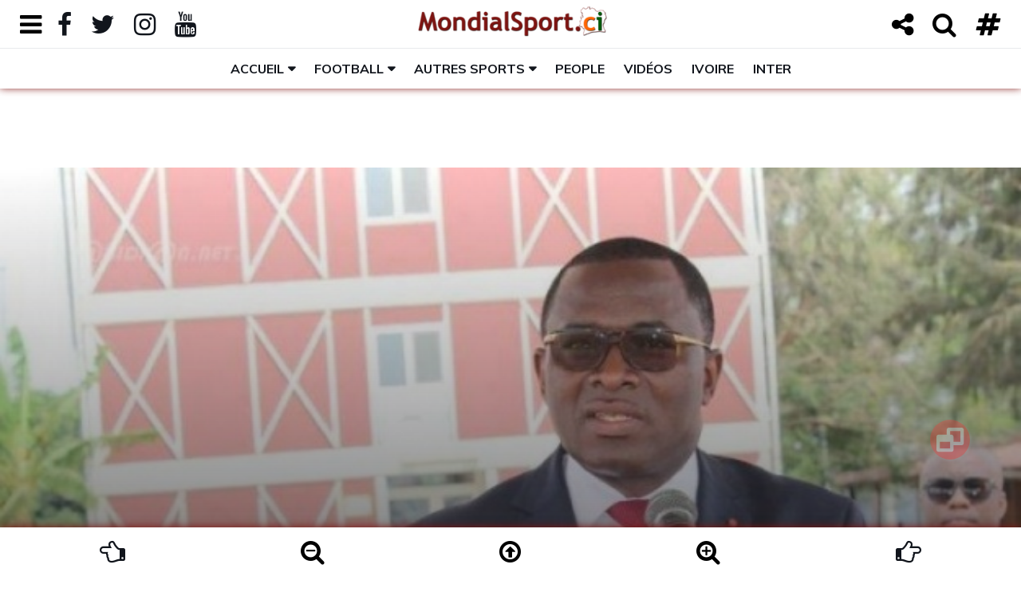

--- FILE ---
content_type: text/html; charset=UTF-8
request_url: https://mondialsport.ci/le-ministere-des-sports-autorise-la-reprise-des-activites-sportives-10979.sport
body_size: 23420
content:
<!doctype html>
<!doctype html>
<!-- Balisage des microdonnées ajouté par l'outil d'aide au balisage de données structurées de Google --><html lang="fr">
<head>
	<!-- Les balises meta -->
<meta http-equiv="Content-Type" content="text/html; charset=UTF-8" />
<meta charset="UTF-8">
<meta name="viewport" content="width=device-width, height=device-height, initial-scale=1.0, shrink-to-fit=no, user-scalable=yes, minimum-scale=0.5, maximum-scale=4.0">

<!-- favicon -->
<link rel="icon" type="image/png" href="https://mondialsport.ci/images_admin/logo/actif/logo-mondialsport-favicon.png" />

<title>Le Ministère des Sports autorise la reprise des activités sportives</title>

<meta name="description" content="Le sport va enfin reprendre de manière officielle. Après 4 mois d'attente, le Ministère des…" />
<meta name="keywords" content="actualite cotedivoire abidjan sport côte ivoire team225 civ225 article news handball maracana rugby athletisme basketball football coupenationale supercoupe coupeligue ligues inferieures ligue1 danho paulin communique presse ministere des sports autorise reprise activites sportives" />

<meta name="identifier-url" content="https://mondialsport.ci/" />
<meta name="title" content="Mondialsport.ci" />

<meta name="language" content="fr_FR" />
<meta name="abstract" content="Actualité sportive ivoirienne" />
<meta name="subject" content="Actualité sportive ivoirienne" />
<meta name="category" content="Actualité sportive ivoirienne" />
<meta name="robots" content="All" />
<meta name="reply-to" content="info@mondialsport.net" />
<meta name="author" content="NAS SARL"/>
<meta name="publisher" content="NAS SARL" />
<meta name="email" content="jm.alla@mondialsport.net">
<meta name="copyright" content="Copyright Mars 2020 MondialSport.ci" />
<meta name="rating" content="general" />
<meta name="distribution" content="global" />
<meta name="geography" content="Abidjan, Côte d'Ivoire, Afrique" />

<!-- Vérification Google Manager -->
<meta name="google-site-verification" content="9WAkI9Kwm6a7IyNpE0n3oBzxMaWVJ9ooK3l9bBeIRPM" />

<!-- https://developers.google.com/search/reference/robots_meta_tag -->
<meta name="robots" content="max-snippet:-1, max-image-preview:large, max-video-preview:10">

<!-- ID Facebook -->
<meta property="fb:admins" content="100026538560335" />

<!-- Open Graph data Facebook -->
<meta name="facebook-domain-verification" content="tdug7zmoj1lqdsdcc9d34jity2r363" />
<meta property="fb:app_id" content="318556522419452" />
<meta property="og:locale" content="fr_FR" />
<meta property="og:locale:alternate" content="fr_FR" />
<meta property="og:site_name" content="Mondialsport.ci" />
<meta property="og:type" content="article" />
<meta property="og:url" content="https://mondialsport.ci/le-ministere-des-sports-autorise-la-reprise-des-activites-sportives-10979.sport" />
<meta property="og:title" content="Le Ministère des Sports autorise la reprise des activités sportives" />
<meta property="og:description" content="Le sport va enfin reprendre de manière officielle. Après 4 mois d'attente, le Ministère des…" />
<meta property="article:author" content="https://www.facebook.com/jm.mondialsport.9" />
<meta property="article:section" content="News 🗞️" />
<meta property="article:tag" content="actualite cotedivoire abidjan sport côte ivoire team225 civ225 article news handball maracana rugby athletisme basketball football coupenationale supercoupe coupeligue ligues inferieures ligue1 danho paulin communique presse ministere des sports autorise reprise activites sportives" />
<meta property="article:published_time" content="2020-08-05 17:26:56" />
<meta property="article:modified_time" content="2020-08-05 17:26:56" />

<meta property="og:image:type" content="image/jpeg" />
<meta property="og:image:alt" content="Le Ministère des Sports autorise la reprise des activités sportives" />
<meta property="og:image" content="https://mondialsport.ci/images/le-ministere-des-sports-autorise-la-reprise-des-activites-sportives-10979-actu.jpg" />
<meta property="og:image:width" content="625">
<meta property="og:image:height" content="375">

<!-- Twitter Card data -->
<meta name="twitter:card" content="summary" />
<meta name="twitter:card" content="summary_large_image" />
<meta name="twitter:site" content="@MondialSportci" />
<meta name="twitter:creator" content="@MondialSportci" />
<meta name="twitter:title" content="Le Ministère des Sports autorise la reprise des activités sportives" />
<meta name="twitter:description" content="Le sport va enfin reprendre de manière officielle. Après 4 mois d'attente, le Ministère des…" />
<meta name="twitter:image" content="https://mondialsport.ci/images/le-ministere-des-sports-autorise-la-reprise-des-activites-sportives-10979-medium.jpg" />
<meta name="twitter:image" content="https://mondialsport.ci/images/le-ministere-des-sports-autorise-la-reprise-des-activites-sportives-10979-actu.jpg" />

<!-- Schema.org markup for Google+ -->
<meta itemprop="name" content="Le Ministère des Sports autorise la reprise des activités sportives" />
<meta itemprop="og:headline" content="Le Ministère des Sports autorise la reprise des activités sportives" />
<meta itemprop="description" content="Le sport va enfin reprendre de manière officielle. Après 4 mois d'attente, le Ministère des…">
<meta itemprop="image" content="https://mondialsport.ci/images/le-ministere-des-sports-autorise-la-reprise-des-activites-sportives-10979-actu.jpg" />


<!-- Bootstrap CSS -->
<link rel="stylesheet" href="https://mondialsport.ci/script/bootstrap-4.4.1-dist/css/bootstrap.min.css">
<!-- Bouton Toggle(https://gitbrent.github.io/bootstrap4-toggle/)-->
<link rel="stylesheet" href="https://mondialsport.ci/script/bootstrap4-toggle@3.6.1/bootstrap4-toggle.min.css">
<!-- Font Awesome Icon -->
<link rel="stylesheet" href="https://mondialsport.ci/script/css/font-awesome-4.7.0.min.css">
<!-- Font Ionicons (https://fontawesome.com/v4.7.0/icons/)-->
<link rel="stylesheet" href="https://mondialsport.ci/script/css/ionicons.2.0.0.css">

<!-- Google font -->
<link href="https://fonts.googleapis.com/css?family=Montserrat:400,700%7CMuli:400,700" rel="stylesheet">
<link href="https://fonts.googleapis.com/css?family=Encode+Sans+Expanded:400,600,700" rel="stylesheet">

<!-- Custom stlylesheet -->
<link type="text/css" rel="stylesheet" href="https://mondialsport.ci/css/style-body-1.css" />
<link type="text/css" rel="stylesheet" href="https://mondialsport.ci/css/style-header-1.css">
<link type="text/css" rel="stylesheet" href="https://mondialsport.ci/css/style-news-1.css">
<link type="text/css" rel="stylesheet" href="https://mondialsport.ci/css/style-black-1.css">

<!-- HTML5 shim and Respond.js for IE8 support of HTML5 elements and media queries -->
<!-- WARNING: Respond.js doesn't work if you view the page via file:// -->
<!--[if lt IE 9]>
  <script src="https://oss.maxcdn.com/html5shiv/3.7.3/html5shiv.min.js"></script>
  <script src="https://oss.maxcdn.com/respond/1.4.2/respond.min.js"></script>
<![endif]-->



<!-- Gramica CMP (accord pour la pub) -->
<script type="text/javascript" src="https://cache.consentframework.com/js/pa/23752/c/dTh88/stub" referrerpolicy="origin" charset="utf-8"></script>
<script>
window.Sddan = {
    "info": {
        "hd_m" : "",
        "hd_s256" : "",
        "uf_postal_code" : "",
        "uf_bday" : "",
        "uf_gender" : "",
    }
};
</script>
<script type="text/javascript" src="https://choices.consentframework.com/js/pa/23752/c/dTh88/cmp" referrerpolicy="origin" charset="utf-8" async></script>
<!-- FIN Gramica CMP (accord pour la pub) -->



<!-- Gramica - Liste des tags pour le site : Mondialsport_AF, Format "Asynchrone One Call (Ajax One Call)" -->
<!-- Page : rg -->
<!-- Script header -->
<script type="application/javascript" src="https://ced.sascdn.com/tag/2136/smart.js" async></script>
<script type="application/javascript">
    var sas = sas || {};
    sas.cmd = sas.cmd || [];
    sas.cmd.push(function() {
        sas.setup({ networkid: 2136, domain: "https://www3.smartadserver.com", async: true });
    });
    sas.cmd.push(function() {
        sas.call("onecall", {
            siteId: 274036,
            pageId: 1020809,
            formats: [
             { id: 45654 }
            ,{ id: 45655 }
            ,{ id: 45656 }
            ,{ id: 49046 }
            ,{ id: 49048 }
            ,{ id: 53614 }
            ,{ id: 92571 }
            ,{ id: 94320 }
			],
			target: ''
		});
	});
</script>



<!-- Google tag (gtag.js) -->
<script async src="https://www.googletagmanager.com/gtag/js?id=G-2QHQX5H2YJ"></script>
<script>
  window.dataLayer = window.dataLayer || [];
  function gtag(){dataLayer.push(arguments);}
  gtag('js', new Date());

  gtag('config', 'G-2QHQX5H2YJ');
</script></head>

<body class="no_copy">

	<!-- HEADER -->
	<header id="header">
  
		<!-- NAV -->
		<div id="nav">
      
      <!-- Top Nav -->
<div id="nav-top">

  <div class="container-fluid">  
  
    <!-- search & aside toggle -->
    <div class="nav-btns float-left">
      <button class="aside-btn" id="aside-btn-left" title="Menu gauche"><i class="fa fa-bars fa-lg"></i> <i class="fa fa-bars fa-2x"></i></button>
      
      <button class="aside-btn share-btn" id="share-btn-left" title="Partage"><i class="fa fa-share-alt fa-lg"></i> <i class="fa fa-share-alt fa-2x"></i></button>
      <div class="popup-box" id="nav-share">
        <ul class="nav-share">
          <li><a title="Partager sur Facebook" aria-label="Partager sur Facebook" target="_blank" href="https://www.facebook.com/sharer/sharer.php?u=https://mondialsport.ci/le-ministere-des-sports-autorise-la-reprise-des-activites-sportives-10979.sport?source=facebook-msci&display=popup&ref=plugin&src=like&kid_directed_site=0&app_id=318556522419452"><i class="fa fa-facebook-official fa-3x"></i></a></li>
          
          <li><a title="Partager sur Messenger" aria-label="Partager sur Messenger" target="_blank" href="https://www.facebook.com/dialog/send?app_id=318556522419452&amp;redirect_uri=https://mondialsport.ci/le-ministere-des-sports-autorise-la-reprise-des-activites-sportives-10979.sport?source=facebook-messenger-msci&amp;link=https://mondialsport.ci/le-ministere-des-sports-autorise-la-reprise-des-activites-sportives-10979.sport?source=facebook-messenger-msci%3FSThisFB&amp;display=popup"><i class="fa fa-paper-plane fa-3x"></i></a></li>
          
          
          <li><a title="Partager sur Twitter" aria-label="Partager sur Twitter" target="_blank" href="https://twitter.com/intent/tweet?original_referer=https://mondialsport.ci/le-ministere-des-sports-autorise-la-reprise-des-activites-sportives-10979.sport?twitter-msci&ref_src=twsrc%5Etfw&text=Le Ministère des Sports autorise la reprise des activités sportives&tw_p=tweetbutton&url=https://mondialsport.ci/le-ministere-des-sports-autorise-la-reprise-des-activites-sportives-10979.sport?source=twitter-msci"><i class="fa fa-retweet fa-3x"></i></a></li>
          
          <li><a title="Partager sur WhatsApp" aria-label="Partager sur WhatsApp" target="_blank" href="https://api.whatsapp.com/send?phone&text=Le Ministère des Sports autorise la reprise des activités sportives%0D%0A%0D%0ALe sport va enfin reprendre de manière officielle. Après 4 mois d'attente, le Ministère des…%0D%0Ahttps://mondialsport.ci/le-ministere-des-sports-autorise-la-reprise-des-activites-sportives-10979.sport?source=whatsapp-msci"><i class="fa fa-whatsapp fa-3x"></i></a></li>
          
          <li><a title="Partager sur LinkedIn" aria-label="Partager sur LinkedIn" target="_blank" href="https://www.linkedin.com/shareArticle?mini=true&amp;url=https://mondialsport.ci/le-ministere-des-sports-autorise-la-reprise-des-activites-sportives-10979.sport?source=linkedin-msci&amp;title=Le Ministère des Sports autorise la reprise des activités sportives&amp;source=MondialSport.ci"><i class="fa fa-linkedin-square fa-3x"></i></a></li>
          
          <li><a title="Envoyer par mail" aria-label="Envoyer par mail" href="mailto:?subject=Article%20de%20Mondialsport.ci&amp;body=Le Ministère des Sports autorise la reprise des activités sportives%0D%0A%0D%0ALe sport va enfin reprendre de manière officielle. Après 4 mois d'attente, le Ministère des…%0D%0Ahttps://mondialsport.ci/le-ministere-des-sports-autorise-la-reprise-des-activites-sportives-10979.sport?source%3Dmail-msci"><i class="fa fa-envelope-o fa-3x"></i></a></li>
          
          <li><a title="Copier dans le presse papier" aria-label="Copier dans le presse papier" href="#" class="copy-system" data-url="https://mondialsport.ci/le-ministere-des-sports-autorise-la-reprise-des-activites-sportives-10979.sport?source=copy-msci" data-title="Le Ministère des Sports autorise la reprise des activités sportives"><i class="fa fa-files-o fa-3x"></i></a></li>
        </ul>
        
        <button class="nav-close popup-close" title="Fermer"><span></span></button>
      </div>
    </div>
    
  
    <!-- social -->
    <ul class="nav-social float-left">
    	<li id="nav-menu-open"><a href="#" onClick="return false"><i id="nav-menu-open-folder" class="fa fa-folder"></i><i id="nav-menu-open-folder-open" class="fa fa-folder-open"></i></a></li>
      <li><a href="https://www.facebook.com/mondialsport" target="_blank"><i class="fa fa-facebook fa-lg"></i> <i class="fa fa-facebook fa-2x"></i></a></li>
      <li><a href="https://twitter.com/MondialSportci" target="_blank"><i class="fa fa-twitter fa-lg"></i> <i class="fa fa-twitter fa-2x"></i></a></li>
      <li><a href="https://www.instagram.com/mondialsport.ci/" target="_blank"><i class="fa fa-instagram fa-lg"></i> <i class="fa fa-instagram fa-2x"></i></a></li>
      <li><a href="https://www.youtube.com/@mondialsport" target="_blank"><i class="fa fa-youtube fa-lg"></i> <i class="fa fa-youtube fa-2x"></i></a></li>
      
      <li class="hide display-xs-inblock"><input id="toggle-theme" type="checkbox" data-toggle="toggle" data-onstyle="light" data-offstyle="dark" data-on="Normal" data-off="Sombre" data-width="75" data-size="xs"></li>
    </ul>
    <!-- /social -->
              


    <!-- logo -->
    <div class="nav-logo">
      <a href="https://mondialsport.ci/" class="logo logo_letter ml-md-60 ml-sm-70 m-xs-0"><img src="https://mondialsport.ci/images_admin/logo/actif/logo-mondialsport-top-min.png" alt="logo"></a>
      <a href="https://mondialsport.ci/" class="logo logo_globe"><img src="https://mondialsport.ci/images_admin/logo/actif/logo-mondialsport-mob.png" alt="logo"></a>
    </div>
    <!-- /logo -->
    
    

    <!-- search & aside toggle -->
    <div class="nav-btns float-right">
    	<button class="aside-btn share-btn" id="share-btn-right" title="Partager"><i class="fa fa-share-alt fa-lg"></i> <i class="fa fa-share-alt fa-2x"></i></button>  
      <button class="search-btn" title="Recherche"><i class="fa fa-search fa-lg"></i> <i class="fa fa-search fa-2x"></i></button>
      <button class="aside-btn" id="aside-btn-right" title="Menu droit"><i class="fa fa-hashtag fa-lg" ></i> <i class="fa fa-hashtag fa-2x" ></i></button>
    </div>
    <div class="popup-box" id="nav-search">
      <input class="input" data-url="https://mondialsport.ci/" name="search" placeholder="Entrez votre terme de recherche !">
      <button class="nav-close popup-close" title="Fermer"><span></span></button>
    </div>
    <!-- /search & aside toggle -->
    
    
    
    <!---------------- Affichage Message utilisation des cookies ------------------->
    <div class="popup-box" id="nav-cookie" style="font-size:80%;">
      <div>
      	<p><strong>Le respect de votre  vie privée nous tient à cœur</strong></p>
<p>En poursuivant votre navigation sur MondialSport.ci, vous  acceptez l'utilisation des cookies ou technologies similaires afin d'améliorer votre expérience, vous proposer du contenu et de la publicité en fonction de vos centres d'intérêts&nbsp;; pour réaliser des statistiques de navigation et de vous permettre de commenter et/ou partager notre contenu sur vos réseaux sociaux.<br><a target="_blank" href="https://mondialsport.ci/cookie-getstatic/">En savoir plus ici <i class="fa fa-hand-pointer-o" aria-hidden="true"></i></a></p>
      </div>
      <button id="cookie_close" class="nav-close popup-close" title="Fermer"><span></span></button>
    </div>
    
    
  </div>
  
</div>
<!-- /Top Nav -->


<!----------------------------------------------------------------------------------------->



<!-- Aside Nav -->
<div class="nav-aside" id="nav-aside-left">

  <ul class="nav-aside-menu">
  	<li><a href="https://mondialsport.ci/">Accueil</a></li>
    
        <li><a href="https://mondialsport.ci/histoire-getstatic/">Qui sommes nous ?</a></li>
        <li><a href="https://mondialsport.ci/contact-getstatic/">Contactez-nous !</a></li>
        <li><a href="https://mondialsport.ci/football-mondial2026-usa-canada-mexique/">Mondial 2026 🏆⚽️</a></li>
        <li><a href="https://mondialsport.ci/football-afrique-can2025-maroc/">CAN Maroc 2025 🇲🇦🏆⚽️</a></li>
        <li><a href="https://mondialsport.ci/mercato-transfert/">Info Mercato 🔁</a></li>
        <li><a href="https://mondialsport.ci/video/">L'info en Vidéo 📺</a></li>
        <li><a href="https://mondialsport.ci/cotedivoire/">100% Ivoire 🇨🇮</a></li>
        <li><a href="https://mondialsport.ci/cotedivoire-football-ligue1/">LONACI Ligue 1 🇨🇮⚽️</a></li>
        <li><a href="https://mondialsport.ci/cotedivoire-football-selection-nationale/">Les Eléphants de Côte d'Ivoire</a></li>
        <li><a href="https://mondialsport.ci/cotedivoire-football-mercato-transfert/">Le Mercato des Eléphants</a></li>
        <li><a href="https://mondialsport.ci/football-selection-nationale-match-amical/">Matchs amicaux Internationaux</a></li>
        <li><a href="https://mondialsport.ci/notlike-cotedivoire/">À l’International</a></li>
        
    <li class="has-dropdown">
      <a>Rubriques</a>
      <ul class="dropdown">
				        <li><a href="https://mondialsport.ci/news/">News 🗞️</a></li>
                <li><a href="https://mondialsport.ci/people/">Potins People 🌟</a></li>
                <li><a href="https://mondialsport.ci/interview/">Interview 🎙️</a></li>
                <li><a href="https://mondialsport.ci/souvenir/">Souvenir 📻</a></li>
                <li><a href="https://mondialsport.ci/projecteur/">Projecteur 📽️</a></li>
                <li><a href="https://mondialsport.ci/bonasavoir/">Bon à Savoir 💡</a></li>
                <li><a href="https://mondialsport.ci/leregional/">Le Régional 🛖</a></li>
              </ul>
    </li>
    
    <li class="has-dropdown">
      <a>Disciplines sportives</a>
      <ul class="dropdown">
				        <li><a href="https://mondialsport.ci/football/">Football ⚽️</a></li>
                <li><a href="https://mondialsport.ci/basketball/">Basketball 🏀</a></li>
                <li><a href="https://mondialsport.ci/athletisme/">Athlétisme 🏃</a></li>
                <li><a href="https://mondialsport.ci/artsmartiaux/">Arts Matiaux 🥋</a></li>
                <li><a href="https://mondialsport.ci/rugby/">Rugby 🏉</a></li>
                <li><a href="https://mondialsport.ci/boxe/">Boxe 🥊</a></li>
                <li><a href="https://mondialsport.ci/lutte/">Lutte 🤼‍♂️</a></li>
                <li><a href="https://mondialsport.ci/maracana/">Maracana 🥅</a></li>
                <li><a href="https://mondialsport.ci/football-freestyle/">Freestyle ⚽️</a></li>
                <li><a href="https://mondialsport.ci/futsal/">Futsal ⚽️</a></li>
                <li><a href="https://mondialsport.ci/beachsoccer/">Beach-Soccer 🤽</a></li>
                <li><a href="https://mondialsport.ci/volleyball/">Volleyball 🏐</a></li>
                <li><a href="https://mondialsport.ci/handball/">Handball 🤾</a></li>
                <li><a href="https://mondialsport.ci/golf/">Golf ⛳️</a></li>
                <li><a href="https://mondialsport.ci/tennis/">Tennis 🎾</a></li>
                <li><a href="https://mondialsport.ci/natation/">Natation 🏊️</a></li>
                <li><a href="https://mondialsport.ci/auto-moto/">Auto-Moto 🏎️</a></li>
                <li><a href="https://mondialsport.ci/cyclisme/">Cyclisme 🚴</a></li>
                <li><a href="https://mondialsport.ci/boules/">Sports de boules 🎳</a></li>
                <li><a href="https://mondialsport.ci/omnisports/">Omnisports 🏅</a></li>
                <li><a href="https://mondialsport.ci/autres/">Autres 🎽</a></li>
              </ul>
    </li>
  </ul>
  
  <button class="nav-close nav-aside-close" title="Fermer"><span></span></button>
  
</div>
<!-- /Aside Nav -->



<!-- Aside Nav -->
<div class="nav-aside" id="nav-aside-right">

	<button class="btn btn-dark toggle-theme" data-theme="black" title="Mode nuit">Découvrez le Mode Sombre</button>
  <button class="btn btn-light toggle-theme hide" data-theme="white" title="Mode normal">Revenir au Mode Normal</button>
  
  <ul class="nav-aside-menu">
  	<li class="has-dropdown">
      <a>Classement des championnats</a>
      <ul class="dropdown">
				        <li><a href="https://mondialsport.ci/cotedivoire-football-ligue1-classement-getstatic/">LONACI Ligue 1 🇨🇮</a></li>
                <li><a href="https://mondialsport.ci/football-ligue-coupe-france-classement-getstatic/">Ligue 1 McDonald's 🇫🇷</a></li>
                <li><a href="https://mondialsport.ci/football-ligue-coupe-espagne-classement-getstatic/">Liga EA Sports 🇪🇸</a></li>
                <li><a href="https://mondialsport.ci/football-ligue-coupe-angleterre-classement-getstatic/">Premier League  &#x1F3F4;&#xE0067;&#xE0062;&#xE0065;&#xE006E;&#xE0067;&#xE007F;</a></li>
                <li><a href="https://mondialsport.ci/football-ligue-coupe-allemagne-classement-getstatic/">Bundesliga 🇩🇪</a></li>
                <li><a href="https://mondialsport.ci/football-ligue-coupe-italie-classement-getstatic/">Serie A 🇮🇹</a></li>
              </ul>
    </li>
    
    <li class="has-dropdown">
      <a>Résultats des matchs</a>
      <ul class="dropdown">
				        <li><a href="https://mondialsport.ci/cotedivoire-football-ligue1-resultat-getstatic/">LONACI Ligue 1 🇨🇮</a></li>
                <li><a href="https://mondialsport.ci/football-ligue-coupe-france-resultat-getstatic/">Ligue 1 McDonald's 🇫🇷</a></li>
                <li><a href="https://mondialsport.ci/football-ligue-coupe-espagne-resultat-getstatic/">Liga EA Sports 🇪🇸</a></li>
                <li><a href="https://mondialsport.ci/football-ligue-coupe-angleterre-resultat-getstatic/">Premier League  &#x1F3F4;&#xE0067;&#xE0062;&#xE0065;&#xE006E;&#xE0067;&#xE007F;</a></li>
                <li><a href="https://mondialsport.ci/football-ligue-coupe-allemagne-resultat-getstatic/">Bundesliga 🇩🇪</a></li>
                <li><a href="https://mondialsport.ci/football-ligue-coupe-italie-resultat-getstatic/">Serie A 🇮🇹</a></li>
              </ul>
    </li>
    
    <li class="has-dropdown">
      <a>Classement des buteurs</a>
      <ul class="dropdown">
				        <li><a href="https://mondialsport.ci/cotedivoire-football-ligue1-buteur-getstatic/">LONACI Ligue 1 🇨🇮</a></li>
                <li><a href="https://mondialsport.ci/football-ligue-coupe-france-buteur-getstatic/">Ligue 1 McDonald's 🇫🇷</a></li>
                <li><a href="https://mondialsport.ci/football-ligue-coupe-espagne-buteur-getstatic/">Liga EA Sports 🇪🇸</a></li>
                <li><a href="https://mondialsport.ci/football-ligue-coupe-angleterre-buteur-getstatic/">Premier League  &#x1F3F4;&#xE0067;&#xE0062;&#xE0065;&#xE006E;&#xE0067;&#xE007F;</a></li>
                <li><a href="https://mondialsport.ci/football-ligue-coupe-allemagne-buteur-getstatic/">Bundesliga 🇩🇪</a></li>
                <li><a href="https://mondialsport.ci/football-ligue-coupe-italie-buteur-getstatic/">Serie A 🇮🇹</a></li>
              </ul>
    </li>
    
    <li class="has-dropdown">
      <a>Toutes les compétitions</a>
      <ul class="dropdown">
				        <li><a href="https://mondialsport.ci/cotedivoire-football-ligue1/">🇨🇮 Ligue 1 de Foot</a></li>
                <li><a href="https://mondialsport.ci/cotedivoire-football-ligues-inferieures/">🇨🇮 Ligue 2, D3 & Réserves</a></li>
                <li><a href="https://mondialsport.ci/cotedivoire-football-ligues-feminines/">🇨🇮 Championnat Féminin</a></li>
                <li><a href="https://mondialsport.ci/cotedivoire-football-coupeligue/">🇨🇮 Coupe de la ligue de Foot</a></li>
                <li><a href="https://mondialsport.ci/cotedivoire-football-coupenationale/">🇨🇮 Coupe Nationale de Foot</a></li>
                <li><a href="https://mondialsport.ci/cotedivoire-football-supercoupe/">🇨🇮 Super coupe de Foot</a></li>
                <li><a href="https://mondialsport.ci/football-ligue-coupe-france/">Ligue 1 & plus 🇫🇷</a></li>
                <li><a href="https://mondialsport.ci/football-ligue-coupe-angleterre/">Premier League & plus &#x1F3F4;&#xE0067;&#xE0062;&#xE0065;&#xE006E;&#xE0067;&#xE007F;</a></li>
                <li><a href="https://mondialsport.ci/football-ligue-coupe-espagne/">LaLiga & plus 🇪🇸</a></li>
                <li><a href="https://mondialsport.ci/football-ligue-coupe-italie/">Serie A & plus 🇮🇹</a></li>
                <li><a href="https://mondialsport.ci/football-ligue-coupe-allemagne/">Bundesliga & plus 🇩🇪</a></li>
                <li><a href="https://mondialsport.ci/football-ligue-coupe-suisse/">Super League & plus 🇨🇭</a></li>
                <li><a href="https://mondialsport.ci/football-ligue-coupe-turquie/">Süper Lig & plus 🇹🇷</a></li>
                <li><a href="https://mondialsport.ci/football-ligue-coupe-belgique/">Jupiler Pro League et plus 🇧🇪</a></li>
                <li><a href="https://mondialsport.ci/football-ligue-coupe-portugal/">Primeira Liga & plus 🇵🇹</a></li>
                <li><a href="https://mondialsport.ci/football-ligue-coupe-ecosse/">Scottish Premiership & plus &#x1F3F4;&#xE0067;&#xE0062;&#xE0073;&#xE0063;&#xE0074;&#xE007F;</a></li>
                <li><a href="https://mondialsport.ci/football-ligue-coupe-chine/">Chinese Super League & plus 🇨🇳</a></li>
                <li><a href="https://mondialsport.ci/football-ligue-coupe-qatar/">Qatar Stars League & plus 🇶🇦</a></li>
                <li><a href="https://mondialsport.ci/football-ligue-coupe-arabiesaoudite/">Championnat Saoudien 🇸🇦</a></li>
                <li><a href="https://mondialsport.ci/football-caf-afrique-ligue/">Ligue des champions de la CAF 🏆⚽️</a></li>
                <li><a href="https://mondialsport.ci/football-caf-afrique-coupe-confederation/">Coupe de la Confédération de la CAF 🏆⚽️</a></li>
                <li><a href="https://mondialsport.ci/football-uefa-europe-championsleague/">Champions League 🏅</a></li>
                <li><a href="https://mondialsport.ci/football-uefa-europe-europaleague/">Europa League 🥈</a></li>
                <li><a href="https://mondialsport.ci/football-uefa-europe-conferenceleague/">Ligue Conférence de l'UEFA 🥉</a></li>
                <li><a href="https://mondialsport.ci/football-afrique-can2023-cotedivoire/">CAN Côte d'Ivoire 2023 🇨🇮🏆⚽️</a></li>
                <li><a href="https://mondialsport.ci/football-afrique-can2025-maroc/">CAN Maroc 2025 🇲🇦🏆⚽️</a></li>
                <li><a href="https://mondialsport.ci/football-afrique-can2027-kenya-ouganda-tanzanie/">CAN 2027 🇰🇪🇺🇬🇹🇿🏆⚽️</a></li>
                <li><a href="https://mondialsport.ci/football-mondial2022-qatar/">Mondial Qatar 2022 🇶🇦🏆⚽️</a></li>
                <li><a href="https://mondialsport.ci/football-mondial2025-clubs-usa/">Mondial des clubs 2025 🇺🇸🏆⚽️</a></li>
                <li><a href="https://mondialsport.ci/football-mondial2026-usa-canada-mexique/">Mondial 2026 🇺🇸🇨🇦🇲🇽🏆⚽️</a></li>
                <li><a href="https://mondialsport.ci/football-mondial2030-espagne-maroc-portugal/">Mondial 2030 🇪🇸🇲🇦🇵🇹🏆⚽️</a></li>
                <li><a href="https://mondialsport.ci/football-mondial2034-arabie-saoudite/">Mondial Arabie Saoudite 2034 🇸🇦🏆⚽️</a></li>
                <li><a href="https://mondialsport.ci/basketball-usaamerique-nba/">NBA 🏀</a></li>
                <li><a href="https://mondialsport.ci/basketball-afrique-fiba-afrobasket/">FIBA Afrobasket 🏆🏀</a></li>
                <li><a href="https://mondialsport.ci/basketball-mondial2027-qatar/">Coupe du Monde de Basket Qatar 2027 🇶🇦🏆🏀</a></li>
                <li><a href="https://mondialsport.ci/basketball-mondial2023-indonesie-japon-philippines/">Mondial de Basket 2023 🏆🏀</a></li>
                <li><a href="https://mondialsport.ci/basketball-mondial2019-chine/">Mondial de Basket 2019 🏆🏀</a></li>
                <li><a href="https://mondialsport.ci/jeux-olympiques-losangeles-2028/">JO Los Angeles 2028 🇺🇸🏅</a></li>
                <li><a href="https://mondialsport.ci/jeux-olympiques-paris-2024/">JO Paris 2024 🇫🇷</a></li>
                <li><a href="https://mondialsport.ci/jeux-olympiques-tokyo-2020/">JO Tokyo 2020 🇯🇵</a></li>
                <li><a href="https://mondialsport.ci/athletisme-diamondleague/">Athlétisme Diamond League 🏃</a></li>
                <li><a href="https://mondialsport.ci/championnats-afrique-athletisme/">Championnats d'Afrique d'Athlétisme 🏋️</a></li>
                <li><a href="https://mondialsport.ci/jeux-francophonie/">Jeux de la Francophonie 🤼</a></li>
                <li><a href="https://mondialsport.ci/jeux-francophonie-2017-cotedivoire-abidjan/">Jeux de la Francophonie Abidjan 2017</a></li>
                <li><a href="https://mondialsport.ci/handball-mondial/">Mondial de Handball</a></li>
                <li><a href="https://mondialsport.ci/handball-afrique-can/">CAN de Handball</a></li>
                <li><a href="https://mondialsport.ci/beachsoccer-afrique-can/">CAN de Beach Soccer</a></li>
              </ul>
    </li>
    
    <li class="has-dropdown">
      <a>Les Tags les plus consultés</a>
      <ul class="dropdown">
				        <li><a href="https://mondialsport.ci/match-amical/">Match Amical</a></li>
                <li><a href="https://mondialsport.ci/selection-nationale/">Sélection Nationale</a></li>
                <li><a href="https://mondialsport.ci/nationalite-sportive/">Nationalité Sportive</a></li>
                <li><a href="https://mondialsport.ci/mercato-transfert/">Mercato & Transfert</a></li>
                <li><a href="https://mondialsport.ci/election-nomination/">Election & Nomination</a></li>
                <li><a href="https://mondialsport.ci/licenciement-renvoi/">Licenciement & Renvoi</a></li>
                <li><a href="https://mondialsport.ci/entraineur-selectionneur/">Entraîneur & Sélectionneur</a></li>
                <li><a href="https://mondialsport.ci/record-performance/">Record & Performance</a></li>
                <li><a href="https://mondialsport.ci/prix-distinction/">Prix & Distinction</a></li>
                <li><a href="https://mondialsport.ci/hommage-reconnaissance/">Hommage & Reconnaissance</a></li>
                <li><a href="https://mondialsport.ci/declaration-confidence/">Déclaration & Confidence</a></li>
                <li><a href="https://mondialsport.ci/echec-fiasco/">Echec & Fiasco</a></li>
                <li><a href="https://mondialsport.ci/corruption-fraude/">Corruption & Fraude</a></li>
                <li><a href="https://mondialsport.ci/drame-tragedie/">Drame & Tragédie</a></li>
                <li><a href="https://mondialsport.ci/litige-mesentente/">Litige & Mésentente</a></li>
                <li><a href="https://mondialsport.ci/drogue-stupefiant/">Drogue & Stupéfiant</a></li>
                <li><a href="https://mondialsport.ci/politique-societe/">Politique & Société</a></li>
                <li><a href="https://mondialsport.ci/economie-business/">Economie & Business</a></li>
                <li><a href="https://mondialsport.ci/formation-emploi/">Formation & Emploi</a></li>
                <li><a href="https://mondialsport.ci/strategie-developpement/">Stratégie & Développement</a></li>
                <li><a href="https://mondialsport.ci/infrastructure-urbanisme/">Infrastructure & Urbanisme</a></li>
                <li><a href="https://mondialsport.ci/securite-prevention/">Sécurité & Prévention</a></li>
                <li><a href="https://mondialsport.ci/justice-droit/">Justice & Droit</a></li>
                <li><a href="https://mondialsport.ci/sanction-suspension/">Sanction & Suspension</a></li>
                <li><a href="https://mondialsport.ci/sciences-technologie/">Sciences & Technologie</a></li>
                <li><a href="https://mondialsport.ci/sante-soins/">Santé & Soins</a></li>
                <li><a href="https://mondialsport.ci/aide-humanite/">Aide & Humanité</a></li>
                <li><a href="https://mondialsport.ci/mode-beaute/">Mode & Beauté</a></li>
                <li><a href="https://mondialsport.ci/couple-sexe/">Couple & Sexe</a></li>
                <li><a href="https://mondialsport.ci/infidelite-concubinage/">Infidélité & Concubinage</a></li>
                <li><a href="https://mondialsport.ci/planning-programme/">Planning & Programme</a></li>
                <li><a href="https://mondialsport.ci/conference-de-presse/">Conférence de presse</a></li>
                <li><a href="https://mondialsport.ci/communique-de-presse/">Communiqué de presse</a></li>
                <li><a href="https://mondialsport.ci/tribunelibre/">Tribune Libre</a></li>
                <li><a href="https://mondialsport.ci/analyse-critique/">Analyses & Critiques</a></li>
                <li><a href="https://mondialsport.ci/statistique-classement/">Stats & Classement</a></li>
                <li><a href="https://mondialsport.ci/rumeur-suspicion/">Rumeurs & Suspicions</a></li>
                <li><a href="https://mondialsport.ci/football-classement-fifa/">Classsement FIFA</a></li>
                <li><a href="https://mondialsport.ci/insolite-divers/">Insolite & Divers</a></li>
                <li><a href="https://mondialsport.ci/cotedivoire-football-fif/">FIF</a></li>
                <li><a href="https://mondialsport.ci/football-caf-afrique/">CAF</a></li>
                <li><a href="https://mondialsport.ci/football-fifa/">FIFA</a></li>
                <li><a href="https://mondialsport.ci/basketball-afrique-fiba/">FIBA</a></li>
                <li><a href="https://mondialsport.ci/drogba/">Didier Drogba</a></li>
                <li><a href="https://mondialsport.ci/samuel-eto/">Samuel Eto'o</a></li>
                <li><a href="https://mondialsport.ci/yaya-toure/">Yaya Touré</a></li>
                <li><a href="https://mondialsport.ci/idriss-diallo/">Yacine Idriss Diallo</a></li>
                <li><a href="https://mondialsport.ci/asec-mimosas/">ASEC Mimosas</a></li>
              </ul>
    </li>  
  </ul>
  
  <button class="nav-close nav-aside-close" title="Fermer"><span></span></button>
  
</div>
<!-- /Aside Nav -->      
      <!------------------------------------------------------------------------------>
      
      <div id="menu-toggle">

  <a href="#" onClick="return false" class="float-button opacity-3" id="button-menu-toggle">
    <i id="button-menu-toggle-open" class="fa fa-window-restore my-float"></i>
    <i id="button-menu-toggle-close" class="fa fa-window-close-o my-float"></i>
  </a>
  
  
  <ul id="button-menu-toggle-container">
  
    <li title="Allez à la page d'accueil !">
      <a class="float-button" href="https://mondialsport.ci/">
      	<i class="fa fa-home my-float"></i>
      </a>
    </li>
    
    <!------------------------------------------>
    
    <li class="scrollup" title="Remontez">
      <a class="float-button" href="#" onClick="return false">
      	<i class="fa fa-arrow-circle-o-up my-float"></i>
      </a>
    </li>
    
    <li class="scrolldown" title="Descendez">
      <a class="float-button" href="#" onClick="return false">
      	<i class="fa fa-arrow-circle-o-down my-float"></i>
      </a>
    </li>
    
    <!------------------------------------------>
    
    <li class="toggle-theme hide" data-theme="white" title="Mode normal">
      <a class="float-button" href="#" onClick="return false">
      	<i class="fa fa-sun-o my-float"></i>
      </a>
    </li>
    
    <li class="toggle-theme" data-theme="black" title="Mode sombre">
      <a class="float-button" href="#" onClick="return false">
     	 <i class="fa fa-moon-o my-float"></i>
      </a>
    </li>
    
    <!------------------------------------------>
    
    <li class="button-menu-maximize hide" title="Affichez le menu">
      <a class="float-button" href="#" onClick="return false">
      	<i class="fa fa-window-maximize my-float"></i>
      </a>
    </li>
    
    <li class="button-menu-minimize" title="Masquez le menu">
      <a class="float-button" href="#" onClick="return false">
     	 <i class="fa fa-window-minimize my-float"></i>
      </a>
    </li>
    
  </ul>
  
</div>











<!-- Fix MENU ARTICLE -->
<div class="nav-bottom-fixe nav-bottom-fixe-menu" id="nav-bottom-fixe-article">
  <div class="container-fluid">
  
    <div class="nav-btns">
      <button class="aside-btn" title="Précédant"><a title="Un retour en Angleterre compliqué pour Eden Hazard" href="https://mondialsport.ci/un-retour-en-angleterre-complique-eden-hazard-10978.sport"><i class="fa fa-hand-o-left fa-lg"></i> <i class="fa fa-hand-o-left fa-2x"></i></a></button>
    </div>
    
    <div class="nav-btns">
      <button class="aside-btn article_size" data-action="-" title="Réduire la police"><i class="fa fa-search-minus fa-lg"></i> <i class="fa fa-search-minus fa-2x"></i></button>
    </div>
        
    <div class="nav-btns">
      <button class="aside-btn scrollup" title="Retour en haut"><i class="fa fa-arrow-circle-o-up fa-lg"></i> <i class="fa fa-arrow-circle-o-up fa-2x"></i></button>
    </div>
        
    <div class="nav-btns">
      <button class="aside-btn article_size" data-action="+" title="Agrandir la police"><i class="fa fa-search-plus fa-lg"></i> <i class="fa fa-search-plus fa-2x"></i></button>
    </div>
    
    <div class="nav-btns">
      <button class="aside-btn" title="Suivant"><a title="LDC : Verratti (PSG) se blesse à une semaine du choc contre l'Atalanta" href="https://mondialsport.ci/ligue-des-champions-verratti-se-blesse-a-une-semaine-du-choc-contre-l-atalatnta-10980.sport"><i class="fa fa-hand-o-right fa-lg"></i> <i class="fa fa-hand-o-right fa-2x"></i></a></button>
    </div>
    
  </div>
</div>
<!-- /Fix MENU ARTICLE -->

      
      <!------------------------------------------------------------------------------>
      
      <!-- Main Nav -->
<div id="nav-bottom">
  <div class="container-fluid plr-0">
  
    <!-- nav -->
    <ul class="nav-menu">
    
    
    
      <li class="has-dropdown">
        <a href="#" onClick="return false">Accueil</a>
        <div class="dropdown">
          <div class="dropdown-body">               
            <ul class="dropdown-list">
            
              <li><a href="https://mondialsport.ci/">Page d'accueil</a></li>
              <li><a href="https://mondialsport.ci/histoire-getstatic/">Qui sommes nous ?</a></li>
              <li><a href="https://mondialsport.ci/contact-getstatic/">Contactez-nous !</a></li>
              
              <li class="has-dropdown">
                <a href="#" onClick="return false">Nous sur les réseaux sociaux</a>
                <div class="dropdown listmenu">
                  <div class="dropdown-body">
                    <ul class="dropdown-list">
                      <li><a href="https://www.facebook.com/mondialsport" target="_blank"><i class="fa fa-facebook"> Facebook</i></a></li>
                      <li><a href="https://twitter.com/MondialSportci" target="_blank"><i class="fa fa-twitter"> Twitter</i></a></li>
                      <li><a href="https://www.instagram.com/mondialsport.ci/" target="_blank"><i class="fa fa-instagram"> Instagram</i></a></li>
                      <li><a href="https://www.youtube.com/@mondialsport" target="_blank"><i class="fa fa-youtube"> YouTube</i></a></li>
                    </ul>
                  </div>
                </div>
              </li>
              
              <li><a href="https://mondialsport.ci/cookie-getstatic/">Utilisation des Cookies</a></li>
              <li><a href="https://mondialsport.ci/cgu-getstatic/">Nos CGU</a></li>
              
            </ul>
          </div>
        </div>
      </li>
      
      
            <li class="has-dropdown megamenu">
        <a href="#" onClick="return false">Football</a>
        <div class="dropdown col-dropdown">
          <div class="dropdown-body">
          
            <div class="row">
      
              <div class="col-md-3">
                <h4 class="dropdown-heading">Côte d'Ivoire</h4>
                <ul class="dropdown-list">
                  <li><a href="https://mondialsport.ci/cotedivoire-football/">Accueil</a></li>
                  <li><a href="https://mondialsport.ci/cotedivoire-football-ligue1/">Ligue 1</a></li>
                  <li><a href="https://mondialsport.ci/cotedivoire-football-ligue1-resultat-getstatic/">Résultats Ligue 1</a></li>
                  <li><a href="https://mondialsport.ci/cotedivoire-football-ligue1-classement-getstatic/">Classement Ligue 1</a></li>
                  <li><a href="https://mondialsport.ci/cotedivoire-football-ligues-inferieures/">Ligue 2, D3 & Réserves</a></li>
                  
                  <li><a href="https://mondialsport.ci/cotedivoire-football-coupeligue/">Coupe de la Ligue</a></li>
                  <li><a href="https://mondialsport.ci/cotedivoire-football-coupenationale/">Coupe Nationale</a></li>
                  <li><a href="https://mondialsport.ci/cotedivoire-football-supercoupe/">Supercoupe</a></li>
                  
                  <li><a href="https://mondialsport.ci/cotedivoire-football-leregional/">Le Régional</a></li>
                  <li><a href="https://mondialsport.ci/cotedivoire-football-mercato-transfert/">Mercato</a></li>
                  <li><a href="https://mondialsport.ci/cotedivoire-football-selection-nationale/">Les Eléphants</a></li>
                  <li><a href="https://mondialsport.ci/football-afrique-can2023-cotedivoire/">CAN 2023</a></li>
                  <li><a href="https://mondialsport.ci/cotedivoire-football-fif/">FIF</a></li>
                </ul>
              </div>
              
              <!------------------------------------>
              
              <div class="col-md-3">
                <h4 class="dropdown-heading">CAF</h4>
                <ul class="dropdown-list">
                  <li><a href="https://mondialsport.ci/football-caf-afrique/">#CAF</a></li>
                  <li><a href="https://mondialsport.ci/football-caf-afrique-ligue/">Ligue des Champions</a></li>
                  <li><a href="https://mondialsport.ci/football-caf-afrique-coupe-confederation/">Coupe de la Confédération</a></li>
                </ul>
                
                <h4 class="dropdown-heading">UEFA</h4>
                <ul class="dropdown-list">
                  <li><a href="https://mondialsport.ci/football-uefa/">#UEFA</a></li>
                  <li><a href="https://mondialsport.ci/football-uefa-europe-championsleague/">Champions League</a></li>
                  <li><a href="https://mondialsport.ci/football-uefa-europe-europaleague/">Europa League</a></li>
                </ul>
                
                <h4 class="dropdown-heading">FIFA</h4>
                <ul class="dropdown-list">
                  <li><a href="https://mondialsport.ci/football-fifa/">#FIFA</a></li>
                  <li><a href="https://mondialsport.ci/football-classement-fifa/">Classement FIFA</a></li>
                  <li><a href="https://mondialsport.ci/football-mondial2022-qatar/">Mondial Qatar 2022</a></li>
                </ul>
              </div>
              
              <!------------------------------------>
              
              <div class="col-md-3">
                <h4 class="dropdown-heading">Classements</h4>
                <ul class="dropdown-list">
                  <li><a href="https://mondialsport.ci/cotedivoire-football-ligue1-classement-getstatic/">LONACI Ligue 1 (Côte d'Ivoire)</a></li>
                  <li><a href="https://mondialsport.ci/football-ligue-coupe-angleterre-classement-getstatic/">Premier League (Angleterre)</a></li>
                  <li><a href="https://mondialsport.ci/football-ligue-coupe-espagne-classement-getstatic/">LaLiga (Espagne)</a></li>
                  <li><a href="https://mondialsport.ci/football-ligue-coupe-france-classement-getstatic/">Ligue 1 (France)</a></li>
                  <li><a href="https://mondialsport.ci/football-ligue-coupe-italie-classement-getstatic/">Serie A (Italie)</a></li>
                  <li><a href="https://mondialsport.ci/football-ligue-coupe-allemagne-classement-getstatic/">Bundesliga (Allemagne)</a></li>
                </ul>
                
                <h4 class="dropdown-heading">Mercato</h4>
                <ul class="dropdown-list">
                  <li><a href="https://mondialsport.ci/football-mercato-transfert/">#Mercato</a></li>
                  <li><a href="https://mondialsport.ci/cotedivoire-football-mercato-transfert/">Côte d'Ivoire</a></li>
                  <li><a href="https://mondialsport.ci/football-mercato-transfert-notlike-cotedivoire/">Internationnal</a></li>
                </ul>
              </div>
              
              <!------------------------------------>
              
              <div class="col-md-3">                
                <h4 class="dropdown-heading">Matchs amicaux</h4>
                <ul class="dropdown-list">
                  <li><a href="https://mondialsport.ci/football-selection-nationale-match-amical/">Infos</a></li>
                  <li><a href="https://mondialsport.ci/football-selection-nationale-match-amical-resultat-getstatic/">Résultats</a></li>
                </ul>
              
                <h4 class="dropdown-heading">Plus de Foot</h4>
                <ul class="dropdown-list">
                  <li><a href="https://mondialsport.ci/football/">#Football</a></li>
                  <li><a href="https://mondialsport.ci/football-video/">Vidéo</a></li>
                  <li><a href="https://mondialsport.ci/football-people/">People</a></li>
                  <li><a href="https://mondialsport.ci/football-interview/">Interview</a></li>
                  <li><a href="https://mondialsport.ci/football-projecteur/">Projecteur</a></li>
                  <li><a href="https://mondialsport.ci/football-souvenir/">Souvenir</a></li>
                  <li><a href="https://mondialsport.ci/football-bonasavoir/">Bon à savoir</a></li>
                </ul>
              </div>
      
            </div>
            <!--/row-->
          </div>
        </div>
      </li>
      
            
            <li class="has-dropdown megamenu">
        <a href="#" onClick="return false">Autres sports</a>
        <div class="dropdown col-dropdown">
          <div class="dropdown-body">
          
            <div class="row">
            
              <div class="col-md-6">
                <h4 class="dropdown-heading">Disciplines</h4>
                <ul class="dropdown-list">
                  <li><a href="https://mondialsport.ci/athletisme/">Athlétisme</a></li>
                  <li><a href="https://mondialsport.ci/basketball/">Basketball</a></li>
                  <li><a href="https://mondialsport.ci/combat/">Sports de combat</a></li>
                  <li><a href="https://mondialsport.ci/rugby/">Rugby</a></li>
                  <li><a href="https://mondialsport.ci/autres/">Autres disciplines</a></li>
                  <li><a href="https://mondialsport.ci/notlike-football/">Tous sauf le Foot</a></li>
                </ul>
              </div>
              
              <div class="col-md-6">
                <h4 class="dropdown-heading">Rubriques</h4>
                <ul class="dropdown-list">
                	<li><a href="https://mondialsport.ci/news-notlike-football/">News</a></li>
                  <li><a href="https://mondialsport.ci/video-notlike-football/">Vidéo</a></li>
                  <li><a href="https://mondialsport.ci/people-notlike-football/">People</a></li>
                  <li><a href="https://mondialsport.ci/interview-notlike-football/">Interview</a></li>
                  <li><a href="https://mondialsport.ci/projecteur-notlike-football/">Projecteur</a></li>
                  <li><a href="https://mondialsport.ci/souvenir-notlike-football/">Souvenir</a></li>
                  <li><a href="https://mondialsport.ci/bonasavoir-notlike-football/">Bon à savoir</a></li>
                  <li><a href="https://mondialsport.ci/leregional-notlike-football/">Le Régional</a></li>
                </ul>
              </div>
              
            </div>
            <!--/row-->
          </div>
        </div>
      </li>
      
            
      <li><a href="https://mondialsport.ci/people/">People</a></li>
      
      <li><a href="https://mondialsport.ci/video/">Vidéos</a></li>
      
      <li><a href="https://mondialsport.ci/cotedivoire/">Ivoire</a></li>
      
      <li><a href="https://mondialsport.ci/notlike-cotedivoire/">Inter</a></li>
     
      
    </ul>
		<!-- /nav -->
    
    
  </div>
</div>
<!-- /Main Nav -->      
		</div>
		<!-- /NAV -->
    
	</header>
	<!-- /HEADER -->
  
  <!------------------------------------------------------------------------------>
  
  <div id="header-marging-bottom" class="p-60 p-sm-40"></div>
    
  <!------------------------------------------------------------------------------>
  
  
  <!-- SECTION -->
  <div class="section">
    <!-- container -->
    <div class="container">
    
      <!-- row -->
      <div class="row">
        <!-- ad -->
        <div class="col-md-12 section-row text-center style-ads"> 
        
          					
          <div id="sas_49046"></div>
	<!-- Pub Gramica Activée -->
	<script type="application/javascript">
		sas.cmd.push(function() {
			sas.render("49046"); // Format : Gramica : MegaBanniere 2 728x90
		});
	</script>
	          
			
        </div>
		  
        <!-- /ad -->
      </div>
      <!-- /row -->
      
    </div>
    <!-- /container -->
  </div>
  <!-- /SECTION -->
    
        
    
      <!------------------------------------------------------------------------------>

    
<style>
#style-article #post-header .page-header-bg{
	background-image: url('https://mondialsport.ci/images/le-ministere-des-sports-autorise-la-reprise-des-activites-sportives-10979-actu.jpg');
	background-position:top center!important;
	background-repeat:no-repeat;
	background-size:cover;
}
</style>


<div itemtype="http://schema.org/Article" id="style-article" class="no_copy">


	<header class="mt-30">
		<!-- PAGE HEADER -->
		<div id="post-header" class="page-header">
			<div class="page-header-bg"></div>
			<div class="container-fluid">
				<div class="row">
					<div class="col-md-12">
						<h1 itemprop="name">Le Ministère des Sports autorise la reprise des activités sportives</h1>
            
            <ul class="post-meta">
           		              <li>Mer, 05 Aou 2020</li>
                            <li><i class="fa fa-eye"></i> 268</li>
            </ul>
            
					</div>
				</div>
			</div>
		</div>
		<!-- /PAGE HEADER -->
	</header>
	<!-- /HEADER -->
  
  
  

	<!-- SECTION -->
    <div class="section">
      <!-- container -->
      <div class="container">
      
        <!-- row -->
        <div class="row">
          <!-- ad -->
          <div class="col-md-12 section-row text-center">
          
            <div id="sas_45654"></div>
	<!-- Pub Gramica Activée -->
	<script type="application/javascript">
		sas.cmd.push(function() {
			sas.render("45654"); // Format : Gramica : GrandAngle 300x600
		});
	</script>
	            
          </div>
          <!-- /ad -->
        </div>
        <!-- /row -->
        
      </div>
      <!-- /container -->
    </div>
    <!-- /SECTION -->

  
  
  
  <div style="display:none;" itemprop="image" itemscope itemtype="http://schema.org/ImageObject">
    <span itemprop="width" itemscope itemtype="http://schema.org/QuantitativeValue"><span itemprop="value">625</span></span>
    <span itemprop="height" itemscope itemtype="http://schema.org/QuantitativeValue"><span itemprop="value">375</span></span>
    <img itemprop="url" src="https://mondialsport.ci/images/le-ministere-des-sports-autorise-la-reprise-des-activites-sportives-10979-actu.jpg" alt="Le Ministère des Sports autorise la reprise des activités sportives" />
  </div>

  

	<!-- section -->
	<div class="section">
		<!-- container -->
		<div class="container">
			<!-- row -->
			<div class="row">
      
      
      	<div class="col-md-8 mb-sm-30">
          <!-- isset($g_rst->actu_video_1) ajouté le 25-12-2025 --- if($g_type == "video" || isset($g_rst->actu_video_1)) -->
		          <!--- image de présentation secondaire ---->
          <div class="section-row container_article_detail display-sm-none">
            <h3 class="article_titre_h3"><span class="container_article_detail">Le Ministère des Sports autorise la reprise des activités sportives</span></h3>
            <img src="https://mondialsport.ci/images/le-ministere-des-sports-autorise-la-reprise-des-activites-sportives-10979-actu.jpg" alt="Le Ministère des Sports autorise la reprise des activités sportives" />
          </div> 
                    
          
        
					<!-- post share -->
					<div class="section-row section-row-bouton">
          
          	<div class="post-category">
							              <a href="https://mondialsport.ci/news/" class="badge badge-dark">News 🗞️</a>
                                          <a itemprop="articleSection" href="https://mondialsport.ci/handball/" class="badge badge-warning">Handball 🤾</a>
                            <a itemprop="articleSection" href="https://mondialsport.ci/maracana/" class="badge badge-warning">Maracana 🥅</a>
                            <a itemprop="articleSection" href="https://mondialsport.ci/rugby/" class="badge badge-warning">Rugby 🏉</a>
                            <a itemprop="articleSection" href="https://mondialsport.ci/athletisme/" class="badge badge-warning">Athlétisme 🏃</a>
                            <a itemprop="articleSection" href="https://mondialsport.ci/basketball/" class="badge badge-warning">Basketball 🏀</a>
                            <a itemprop="articleSection" href="https://mondialsport.ci/football/" class="badge badge-warning">Football ⚽️</a>
                          </div>
              
						<div class="post-share">
            	<a title="Partager sur Facebook" target="_blank" href="https://www.facebook.com/sharer/sharer.php?u=https://mondialsport.ci/le-ministere-des-sports-autorise-la-reprise-des-activites-sportives-10979.sport&display=popup&ref=plugin&src=like&kid_directed_site=0&app_id=318556522419452" class="social-facebook"><i class="fa fa-facebook"></i><span>Share</span></a>
              
            	              <div style="bottom: -2px;" class="fb-like" data-href="https://mondialsport.ci/le-ministere-des-sports-autorise-la-reprise-des-activites-sportives-10979.sport" data-width="" data-layout="button_count" data-action="like" data-size="large" data-share="false"></div>
                            
              <a title="Partager sur Tweeter" target="_blank" href="https://twitter.com/intent/tweet?original_referer=https://mondialsport.ci/le-ministere-des-sports-autorise-la-reprise-des-activites-sportives-10979.sport&ref_src=twsrc%5Etfw&text=Le Ministère des Sports autorise la reprise des activités sportives&tw_p=tweetbutton&url=https://mondialsport.ci/le-ministere-des-sports-autorise-la-reprise-des-activites-sportives-10979.sport" class="social-twitter"><i class="fa fa-twitter"></i><span>Tweet</span></a>
													</div>
                        
					</div>
					<!-- /post share -->
          
          

					<!-- post content -->
          <div itemprop="articleBody" class="section-row actu-style mb-50">
                    	
                        <p id="style_approche" class="container_article_detail"><b>Le sport va enfin reprendre de manière officielle. Après 4 mois d'attente, le Ministère des Sports a jugé bon de reprendre les activités. Avec cette crise sanitaire qui perdure, le gouvernement via son ministère ne compte tout de même pas mettre fin à cette lutte. Avec les mesures requises, Paul Danho a communiqué sur la reprise sur l'ensemble du territoire.</b></p>
            <hr/>
                        
            
            <!------------------------------------------------------------------------------------->
            
                        <!-- post widget -->
            <div class="aside-widget mb-30">
            
              <div class="section-title">
                <h3 class="title">Ça fait la Une</h3>
              </div>
              
                              
                            
              <!-- post -->
              <div class="post post-widget">
                <a class="post-img" href="https://mondialsport.ci/can-2025-ou-situer-cette-campagne-des-elephants-dans-l-histoire-ivoirienne-30807.sport"><img src="https://mondialsport.ci/images/can-2025-ou-situer-cette-campagne-des-elephants-dans-l-histoire-ivoirienne-30807-short.jpg" alt="CAN 2025 : où situer cette campagne des Éléphants dans l’histoire ivoirienne ?"></a>
                                <div class="post-body">
                  <h3 class="post-title"><a href="https://mondialsport.ci/can-2025-ou-situer-cette-campagne-des-elephants-dans-l-histoire-ivoirienne-30807.sport">CAN 2025 : où situer cette campagne des Éléphants dans l’histoire ivoirienne ?</a></h3>
                </div>
                <ul class="post-meta">
                  <li>Mar, 13 Jan 2026</li>
                </ul>
              </div>
              <!-- /post -->
              
                            
            </div>
            <!-- /post widget -->
                        
            <!------------------------------------------------------------------------------------->

            
            
                        <div class="container_article_detail">
            	<h6 style="text-align: center;"><strong>Communiqu&eacute;&nbsp;</strong></h6>
<h6 style="text-align: center;">&nbsp;</h6>
<p><img src="../images/2020-08-05-17-14-59-6535-picture.jpg" alt="sports civ" width="670" height="956" /></p>
<p>&nbsp;</p>
<p>la suite</p>
<p><img src="../images/2020-08-05-17-15-38-6536-picture.jpg" alt="sports civ 2" width="664" height="947" /></p>            </div>
            
            
            <!-- Gramica - Script Native (ajouté le 28 novembre 2020) -->
            <div id="sas_92571"></div>
            <script type="application/javascript">
                sas.cmd.push(function() {
                    sas.render("92571");  // Format : Native Ad 0x0
                });
            </script>
            
            
            
            								
          	
            <div class="container_article_detail">
                        </div>
            
					</div>
					<!-- /post content -->
          
          
          
					


					<!-- post tags -->
					<div class="section-row">
          
         	 	<div class="section-title">
							<h3 class="title">Les Tags <i class="fa fa-tags"></i></h3>
						</div>
						<div class="post-tags">
							<ul>
                				                   <li><a class="badge badge-dark" href="https://mondialsport.ci/article/" title="Article 📰">Article 📰</a></li>
                                  				                   <li><a class="badge badge-dark" href="https://mondialsport.ci/news/" title="News 🗞️">News 🗞️</a></li>
                                  				                   <li><a class="badge badge-dark" href="https://mondialsport.ci/handball/" title="Handball 🤾">Handball 🤾</a></li>
                                  				                   <li><a class="badge badge-dark" href="https://mondialsport.ci/maracana/" title="Maracana 🥅">Maracana 🥅</a></li>
                                  				                   <li><a class="badge badge-dark" href="https://mondialsport.ci/rugby/" title="Rugby 🏉">Rugby 🏉</a></li>
                                  				                   <li><a class="badge badge-dark" href="https://mondialsport.ci/athletisme/" title="Athlétisme 🏃">Athlétisme 🏃</a></li>
                                  				                   <li><a class="badge badge-dark" href="https://mondialsport.ci/basketball/" title="Basketball 🏀">Basketball 🏀</a></li>
                                  				                   <li><a class="badge badge-dark" href="https://mondialsport.ci/football/" title="Football ⚽️">Football ⚽️</a></li>
                                  				                   <li><a class="badge badge-dark" href="https://mondialsport.ci/cotedivoire-football-coupenationale/" title="🇨🇮 Coupe Nationale de Foot">🇨🇮 Coupe Nationale de Foot</a></li>
                                  				                   <li><a class="badge badge-dark" href="https://mondialsport.ci/cotedivoire-football-supercoupe/" title="🇨🇮 Super coupe de Foot">🇨🇮 Super coupe de Foot</a></li>
                                  				                   <li><a class="badge badge-dark" href="https://mondialsport.ci/cotedivoire-football-coupeligue/" title="🇨🇮 Coupe de la ligue de Foot">🇨🇮 Coupe de la ligue de Foot</a></li>
                                  				                   <li><a class="badge badge-dark" href="https://mondialsport.ci/cotedivoire-football-ligues-inferieures/" title="🇨🇮 Ligue 2, D3 & Réserves">🇨🇮 Ligue 2, D3 & Réserves</a></li>
                                  				                   <li><a class="badge badge-dark" href="https://mondialsport.ci/cotedivoire-football-ligue1/" title="🇨🇮 Ligue 1 de Foot">🇨🇮 Ligue 1 de Foot</a></li>
                                  				                   <li><a class="badge badge-dark" href="https://mondialsport.ci/cotedivoire/" title="Côte d'Ivoire 🇨🇮">Côte d'Ivoire 🇨🇮</a></li>
                                  				                   <li><a class="badge badge-dark" href="https://mondialsport.ci/danho-paulin/" title="Danho Paulin">Danho Paulin</a></li>
                                  				                   <li><a class="badge badge-dark" href="https://mondialsport.ci/communique-de-presse/" title="Communiqué de presse">Communiqué de presse</a></li>
                                                  
                                
							</ul>
						</div>
					</div>
					<!-- /post tags -->          

          
          
          <!----------LIENS CONNEXES----------->
					            
					<!-- /related post -->
					<div class="aside-widget actu-style">
          
						<div class="section-title">
							<h3 class="title">Vous aimerez aussi <i class="fa fa-thumbs-o-up" title="Like"></i></h3>
						</div>
              
                            
              <!-- post -->
              <div class="post post-widget">
                <a class="post-img" href="https://mondialsport.ci/le-stade-olympique-d-ebimpe-au-coeur-des-echanges-entre-le-ministre-des-sports-et-l-ambassadeur-de-chine-en-cote-d-ivoire-10836.sport"><img class="lazy_img" src="https://mondialsport.ci/images_admin/lazyload.png" data-src="https://mondialsport.ci/images/le-stade-olympique-d-ebimpe-au-coeur-des-echanges-entre-le-ministre-des-sports-et-l-ambassadeur-de-chine-en-cote-d-ivoire-10836-short.jpg" alt="Le stade Olympique d’Ebimpé au cœur des échanges entre le Ministre des Sports et l’Ambassadeur de Chine en Côte d'Ivoire"></a>
                                <div class="post-body">
                  <h3 class="post-title"><a href="https://mondialsport.ci/le-stade-olympique-d-ebimpe-au-coeur-des-echanges-entre-le-ministre-des-sports-et-l-ambassadeur-de-chine-en-cote-d-ivoire-10836.sport">Le stade Olympique d’Ebimpé au cœur des échanges entre le Ministre des Sports et l’Ambassadeur de Chine en Côte d'Ivoire</a></h3>
                </div>
                <ul class="post-meta">
                  <li>Dim, 26 Jul 2020</li>
                </ul>
              </div>
              <!-- /post -->
          
                            
              <!-- post -->
              <div class="post post-widget">
                <a class="post-img" href="https://mondialsport.ci/election-fif-sory-diabate-seduit-les-clubs-de-l-est-10967.sport"><img class="lazy_img" src="https://mondialsport.ci/images_admin/lazyload.png" data-src="https://mondialsport.ci/images/election-fif-sory-diabate-seduit-les-clubs-de-l-est-10967-short.jpg" alt="Election FIF : Sory Diabaté séduit les clubs de l’Est"></a>
                                <div class="post-body">
                  <h3 class="post-title"><a href="https://mondialsport.ci/election-fif-sory-diabate-seduit-les-clubs-de-l-est-10967.sport">Election FIF : Sory Diabaté séduit les clubs de l’Est</a></h3>
                </div>
                <ul class="post-meta">
                  <li>Mar, 04 Aou 2020</li>
                </ul>
              </div>
              <!-- /post -->
          
                            
              <!-- post -->
              <div class="post post-widget">
                <a class="post-img" href="https://mondialsport.ci/fif-en-attendant-de-connaitre-le-13e-president-voici-les-12-derniers-locataires-de-la-maison-de-verre-10971.sport"><img class="lazy_img" src="https://mondialsport.ci/images_admin/lazyload.png" data-src="https://mondialsport.ci/images/fif-en-attendant-de-connaitre-le-13e-president-voici-les-12-derniers-locataires-de-la-maison-de-verre-10971-short.jpg" alt="FIF : En attendant de connaitre le 13è président, voici les 12 derniers locataires de la maison de verre"></a>
                                <div class="post-body">
                  <h3 class="post-title"><a href="https://mondialsport.ci/fif-en-attendant-de-connaitre-le-13e-president-voici-les-12-derniers-locataires-de-la-maison-de-verre-10971.sport">FIF : En attendant de connaitre le 13è président, voici les 12 derniers locataires de la maison de verre</a></h3>
                </div>
                <ul class="post-meta">
                  <li>Mer, 05 Aou 2020</li>
                </ul>
              </div>
              <!-- /post -->
          
                            
              <!-- post -->
              <div class="post post-widget">
                <a class="post-img" href="https://mondialsport.ci/la-federation-ivoirienne-de-basketball-pense-aux-jeunes-10958.sport"><img class="lazy_img" src="https://mondialsport.ci/images_admin/lazyload.png" data-src="https://mondialsport.ci/images/la-federation-ivoirienne-de-basketball-pense-aux-jeunes-10958-short.jpg" alt="La Fédération Ivoirienne de Basketball pense aux jeunes"></a>
                                <div class="post-body">
                  <h3 class="post-title"><a href="https://mondialsport.ci/la-federation-ivoirienne-de-basketball-pense-aux-jeunes-10958.sport">La Fédération Ivoirienne de Basketball pense aux jeunes</a></h3>
                </div>
                <ul class="post-meta">
                  <li>Mar, 04 Aou 2020</li>
                </ul>
              </div>
              <!-- /post -->
          
                            
              <!-- post -->
              <div class="post post-widget">
                <a class="post-img" href="https://mondialsport.ci/le-basketball-ivoirien-signe-un-nouveau-partenariat-10815.sport"><img class="lazy_img" src="https://mondialsport.ci/images_admin/lazyload.png" data-src="https://mondialsport.ci/images/le-basketball-ivoirien-signe-un-nouveau-partenariat-10815-short.jpg" alt="Le Basketball Ivoirien signe un nouveau partenariat"></a>
                                <div class="post-body">
                  <h3 class="post-title"><a href="https://mondialsport.ci/le-basketball-ivoirien-signe-un-nouveau-partenariat-10815.sport">Le Basketball Ivoirien signe un nouveau partenariat</a></h3>
                </div>
                <ul class="post-meta">
                  <li>Ven, 24 Jul 2020</li>
                </ul>
              </div>
              <!-- /post -->
          
                                      
            
					</div>
					<!-- /related post -->

					          <!---------- /LIENS CONNEXES----------->


          
					
          
          <div>
      
            <div class="section-title">
          		<h3 class="title">D'où provient l'info <i class="fa fa-question-circle"></i></h3>
            </div>
            
            <ul class="contact">
              <li><i class="fa fa-home"></i> Source : <b><span itemprop="publisher" itemscope itemtype="http://schema.org/Organization"><span itemprop="name">MondialSport.ci</span></span></b></li>
                            <li><i class="fa fa-user"></i> Auteur : <b><span itemprop="author" itemscope itemtype="http://schema.org/Person"><span itemprop="name">Kramer</span></span></b></li>
                            <li><i class="fa fa-calendar"></i> Date de publication : <b><span itemprop="datePublished" content="2020-08-05">Mer, 05 Aou 2020 à 17h 26</span></b></li>
              
                            
              <li><i class="fa fa-envelope"></i> Contacter l'auteur : <b><a href="mailto:news@mondialsport.net">news@mondialsport.net</a></b></li>
            </ul>
            
            
                        
          </div>
          <!-- /col-md-12-->
          
          
				</div>
        <!-- /col-md-8 -->
        
        
        <!------------------------------------------------------------------------------>
        
        
        
		<div class="col-md-4">
          
          <!-- post widget -->
          <div class="aside-widget">
          
            <div class="section-title">
              <h2 class="title">À la Une sur MondialSport.ci</h2>
            </div>
            
                          
                        
            <!-- post -->
            <div class="post post-widget">
              <a class="post-img" href="https://mondialsport.ci/l-aube-d-une-nouvelle-ere-comment-la-can-2025-est-devenue-l-une-des-plus-remarquables-de-l-histoire-30901.sport"><img class="lazy_img" src="https://mondialsport.ci/images_admin/lazyload.png" data-src="https://mondialsport.ci/images/l-aube-d-une-nouvelle-ere-comment-la-can-2025-est-devenue-l-une-des-plus-remarquables-de-l-histoire-30901-short.jpg" alt="L'aube d'une nouvelle ère : Comment la CAN 2025 est devenue l'une des plus remarquables de l'histoire"></a>
              
                            <div class="post-body">
                <h3 class="post-title"><a href="https://mondialsport.ci/l-aube-d-une-nouvelle-ere-comment-la-can-2025-est-devenue-l-une-des-plus-remarquables-de-l-histoire-30901.sport">L'aube d'une nouvelle ère : Comment la CAN 2025 est devenue l'une des plus remarquables de l'histoire</a></h3>
              </div>
              <ul class="post-meta">
                                <li><a href="https://mondialsport.ci/news/" class="badge badge-dark">News 🗞️</a></li>
                                                <li><a href="https://mondialsport.ci/football/" class="badge badge-warning">Football ⚽️</a></li>
                                <li>Sam, 24 Jan 2026</li>
              </ul>
            </div>
            <!-- /post -->
        
                        
            
                          
                        
            <!-- post -->
            <div class="post post-widget">
              <a class="post-img" href="https://mondialsport.ci/bilan-2025-pour-afropari-croissance-attention-aux-besoins-des-joueurs-et-succes-retentissants-30740.sport"><img class="lazy_img" src="https://mondialsport.ci/images_admin/lazyload.png" data-src="https://mondialsport.ci/images/bilan-2025-pour-afropari-croissance-attention-aux-besoins-des-joueurs-et-succes-retentissants-30740-short.jpg" alt="Bilan 2025 pour AfroPari : croissance, attention aux besoins des joueurs et succès retentissants"></a>
              
                            <div class="post-body">
                <h3 class="post-title"><a href="https://mondialsport.ci/bilan-2025-pour-afropari-croissance-attention-aux-besoins-des-joueurs-et-succes-retentissants-30740.sport">Bilan 2025 pour AfroPari : croissance, attention aux besoins des joueurs et succès retentissants</a></h3>
              </div>
              <ul class="post-meta">
                                <li><a href="https://mondialsport.ci/news/" class="badge badge-dark">News 🗞️</a></li>
                                                <li><a href="https://mondialsport.ci/football/" class="badge badge-warning">Football ⚽️</a></li>
                                <li>Lun, 05 Jan 2026</li>
              </ul>
            </div>
            <!-- /post -->
        
                        
            <!-- post -->
            <div class="post post-widget">
              <a class="post-img" href="https://mondialsport.ci/can-heritage-legendes-et-enjeux-de-la-prochaine-edition-30592.sport"><img class="lazy_img" src="https://mondialsport.ci/images_admin/lazyload.png" data-src="https://mondialsport.ci/images/can-heritage-legendes-et-enjeux-de-la-prochaine-edition-30592-short.jpg" alt="CAN : héritage, légendes et enjeux de la prochaine édition"></a>
              
                            <div class="post-body">
                <h3 class="post-title"><a href="https://mondialsport.ci/can-heritage-legendes-et-enjeux-de-la-prochaine-edition-30592.sport">CAN : héritage, légendes et enjeux de la prochaine édition</a></h3>
              </div>
              <ul class="post-meta">
                                <li><a href="https://mondialsport.ci/news/" class="badge badge-dark">News 🗞️</a></li>
                                                <li><a href="https://mondialsport.ci/football/" class="badge badge-warning">Football ⚽️</a></li>
                                <li>Jeu, 18 Dec 2025</li>
              </ul>
            </div>
            <!-- /post -->
        
                        
          </div>
          <!-- /post widget -->
          
          
          
          <!--- PUB 1XBET --->
          <div class="aside-widget text-center style-ads">
            <a href="http://refpa.top/L?tag=d_56935m_97c_&site=56935&ad=97" class="clic-on-pub" data-ads_name="AFFILIATION 1XBET" target="_blank"><img class="lazy_img" src="https://mondialsport.ci/images_admin/lazyload.png" data-src="https://mondialsport.ci/images_admin/images_pub/1xbet/1xbet-2018-11-17.jpg" alt="PUB" title="PUBLICITÉ" /></a>
          </div>
          <!--- /PUB 1XBET --->      
        
        
        
          <!-- social widget -->
          <div class="aside-widget">
          
            <div class="section-title">
              <h2 class="title">Réseaux Sociaux</h2>
            </div>
    
            <div class="social-widget">
              <ul>
                <li>
                  <a target="_blank" href="https://www.facebook.com/mondialsport" class="social-facebook">
                    <i class="fa fa-facebook"></i>
                    <span>301 K<br>Followers</span>
                  </a>
                </li>
                <li>
                  <a target="_blank" href="https://twitter.com/MondialSportci" class="social-twitter">
                    <i class="fa fa-twitter"></i>
                    <span>1,3 K<br>Followers</span>
                  </a>
                </li>
                <li>
                  <a target="_blank" href="https://www.instagram.com/mondialsport.ci/" class="social-instagram">
                    <i class="fa fa-instagram"></i>
                    <span>76,5 K<br>Followers</span>
                  </a>
                </li>
              </ul>
            </div>
            
          </div>
          <!-- /social widget -->
          
          
          
          <!-- post widget -->
          <div class="aside-widget">
          
            <div class="section-title">
              <h2 class="title">Coup d'Cœur</h2>
            </div>
            
                          
                        
            <!-- post -->
            <div class="post post-widget">
              <a class="post-img" href="https://mondialsport.ci/1xbet-cote-d-ivoire-2025-une-annee-de-confiance-de-reconnaissance-et-de-jeu-responsable-retrospective-30643.sport"><img class="lazy_img" src="https://mondialsport.ci/images_admin/lazyload.png" data-src="https://mondialsport.ci/images/1xbet-cote-d-ivoire-2025-une-annee-de-confiance-de-reconnaissance-et-de-jeu-responsable-retrospective-30643-short.jpg" alt="1xBet Côte d’Ivoire : 2025, une année de confiance, de reconnaissance et de jeu responsable (rétrospective)"></a>
              
                            <div class="post-body">
                <h3 class="post-title"><a href="https://mondialsport.ci/1xbet-cote-d-ivoire-2025-une-annee-de-confiance-de-reconnaissance-et-de-jeu-responsable-retrospective-30643.sport">1xBet Côte d’Ivoire : 2025, une année de confiance, de reconnaissance et de jeu responsable (rétrospective)</a></h3>
              </div>
              <ul class="post-meta">
                                <li><a href="https://mondialsport.ci/news/" class="badge badge-dark">News 🗞️</a></li>
                                                <li><a href="https://mondialsport.ci/autres/" class="badge badge-warning">Autres 🎽</a></li>
                                <li><a href="https://mondialsport.ci/omnisports/" class="badge badge-warning">Omnisports 🏅</a></li>
                                <li><a href="https://mondialsport.ci/football/" class="badge badge-warning">Football ⚽️</a></li>
                                <li>Mar, 23 Dec 2025</li>
              </ul>
            </div>
            <!-- /post -->
        
                        
          </div>
          <!-- /post widget -->
          
          
          



	      <!-- post widget -->
          <div class="aside-widget">
          
            <div class="section-title">
              <h2 class="title">Top News</h2>
            </div>
            
                          
                        
            <!-- post -->
            <div class="post post-widget">
              <a class="post-img" href="https://mondialsport.ci/can-2025-dj-ramatoulaye-se-fait-allumer-pour-avoir-pietine-l-embleme-national-apres-l-elimination-des-elephants-30799.sport"><img class="lazy_img" src="https://mondialsport.ci/images_admin/lazyload.png" data-src="https://mondialsport.ci/images/can-2025-dj-ramatoulaye-se-fait-allumer-pour-avoir-pietine-l-embleme-national-apres-l-elimination-des-elephants-30799-short.jpg" alt="CAN 2025 : DJ Ramatoulaye se fait allumer pour avoir piétiné l’emblème national"></a>
              
                            <div class="text_inner_image">
                <i class="fa fa-play-circle-o" style="color:#dc3545;"></i>
              </div>
                            <div class="post-body">
                <h3 class="post-title"><a href="https://mondialsport.ci/can-2025-dj-ramatoulaye-se-fait-allumer-pour-avoir-pietine-l-embleme-national-apres-l-elimination-des-elephants-30799.sport">CAN 2025 : DJ Ramatoulaye se fait allumer pour avoir piétiné l’emblème national</a></h3>
              </div>
              <ul class="post-meta">
                                <li><a href="https://mondialsport.ci/people/" class="badge badge-dark">Potins People 🌟</a></li>
                                <li><a href="https://mondialsport.ci/news/" class="badge badge-dark">News 🗞️</a></li>
                                                <li><a href="https://mondialsport.ci/football/" class="badge badge-warning">Football ⚽️</a></li>
                                <li>Lun, 12 Jan 2026</li>
              </ul>
            </div>
            <!-- /post -->
        
                        
            <!-- post -->
            <div class="post post-widget">
              <a class="post-img" href="https://mondialsport.ci/espagne-voici-le-nouveau-coach-du-real-madrid-30805.sport"><img class="lazy_img" src="https://mondialsport.ci/images_admin/lazyload.png" data-src="https://mondialsport.ci/images/espagne-voici-le-nouveau-coach-du-real-madrid-30805-short.jpg" alt="Espagne : voici le nouveau coach du Real Madrid"></a>
              
                            <div class="post-body">
                <h3 class="post-title"><a href="https://mondialsport.ci/espagne-voici-le-nouveau-coach-du-real-madrid-30805.sport">Espagne : voici le nouveau coach du Real Madrid</a></h3>
              </div>
              <ul class="post-meta">
                                <li><a href="https://mondialsport.ci/news/" class="badge badge-dark">News 🗞️</a></li>
                                                <li><a href="https://mondialsport.ci/football/" class="badge badge-warning">Football ⚽️</a></li>
                                <li>Lun, 12 Jan 2026</li>
              </ul>
            </div>
            <!-- /post -->
        
                        
            <!-- post -->
            <div class="post post-widget">
              <a class="post-img" href="https://mondialsport.ci/can-2027-voici-les-affiches-du-premier-tour-des-eliminatoires-30810.sport"><img class="lazy_img" src="https://mondialsport.ci/images_admin/lazyload.png" data-src="https://mondialsport.ci/images/can-2027-voici-les-affiches-du-premier-tour-des-eliminatoires-30810-short.jpg" alt="CAN 2027 : voici les affiches du premier tour des éliminatoires"></a>
              
                            <div class="post-body">
                <h3 class="post-title"><a href="https://mondialsport.ci/can-2027-voici-les-affiches-du-premier-tour-des-eliminatoires-30810.sport">CAN 2027 : voici les affiches du premier tour des éliminatoires</a></h3>
              </div>
              <ul class="post-meta">
                                <li><a href="https://mondialsport.ci/news/" class="badge badge-dark">News 🗞️</a></li>
                                                <li><a href="https://mondialsport.ci/football/" class="badge badge-warning">Football ⚽️</a></li>
                                <li>Mar, 13 Jan 2026</li>
              </ul>
            </div>
            <!-- /post -->
        
                        
            <!-- post -->
            <div class="post post-widget">
              <a class="post-img" href="https://mondialsport.ci/deuil-ibrahima-konate-pleure-son-pere-30890.sport"><img class="lazy_img" src="https://mondialsport.ci/images_admin/lazyload.png" data-src="https://mondialsport.ci/images/deuil-ibrahima-konate-pleure-son-pere-30890-short.jpg" alt="Deuil : Ibrahima Konaté pleure son père"></a>
              
                            <div class="post-body">
                <h3 class="post-title"><a href="https://mondialsport.ci/deuil-ibrahima-konate-pleure-son-pere-30890.sport">Deuil : Ibrahima Konaté pleure son père</a></h3>
              </div>
              <ul class="post-meta">
                                <li><a href="https://mondialsport.ci/news/" class="badge badge-dark">News 🗞️</a></li>
                                                <li><a href="https://mondialsport.ci/football/" class="badge badge-warning">Football ⚽️</a></li>
                                <li>Jeu, 22 Jan 2026</li>
              </ul>
            </div>
            <!-- /post -->
        
                        
            <!-- post -->
            <div class="post post-widget">
              <a class="post-img" href="https://mondialsport.ci/can-2025-dj-ramatoulaye-interpelle-par-la-police-ivoirienne-30817.sport"><img class="lazy_img" src="https://mondialsport.ci/images_admin/lazyload.png" data-src="https://mondialsport.ci/images/can-2025-dj-ramatoulaye-interpelle-par-la-police-ivoirienne-30817-short.jpg" alt="CAN 2025 : DJ Ramatoulaye interpellé par la police Ivoirienne"></a>
              
                            <div class="post-body">
                <h3 class="post-title"><a href="https://mondialsport.ci/can-2025-dj-ramatoulaye-interpelle-par-la-police-ivoirienne-30817.sport">CAN 2025 : DJ Ramatoulaye interpellé par la police Ivoirienne</a></h3>
              </div>
              <ul class="post-meta">
                                <li><a href="https://mondialsport.ci/news/" class="badge badge-dark">News 🗞️</a></li>
                                <li><a href="https://mondialsport.ci/people/" class="badge badge-dark">Potins People 🌟</a></li>
                                                <li><a href="https://mondialsport.ci/football/" class="badge badge-warning">Football ⚽️</a></li>
                                <li>Mer, 14 Jan 2026</li>
              </ul>
            </div>
            <!-- /post -->
        
                        
          </div>
          <!-- /post widget -->
          
          

          
		</div>
        <!-- /col-md-4-->
        
			</div>
			<!-- /row -->
		</div>
		<!-- /container -->
	</div>
	<!-- /SECTION -->
  
  
</div>    
    <!------------------------------------------------------------------------------>
    
  
  
  
    
  
	    
    
    
        
    
        
    
    <!-- SECTION -->
    <div class="section">
      <!-- container -->
      <div class="container-fluid">
      
        <!-- row -->
        <div class="row">
          <!-- ad -->
          <div class="col-md-12 section-row text-center style-ads">

            <div id="sas_94320"></div>
	<!-- Pub Gramica Activée -->
	<script type="application/javascript">
		sas.cmd.push(function() {
			sas.render("94320"); // Format : Gramica : Floor Ad 728x90
		});
	</script>
	          	            
          </div>
          <!-- /ad -->
        </div>
        <!-- /row -->
        
      </div>
      <!-- /container -->
    </div>
    <!-- /SECTION -->
  
    
  
  
    

     
  
  
      
    
	<!------------------------------------------------------------------------------> 
 
  <!-- FOOTER -->
<footer id="footer">
  <!-- container -->
  <div class="container">
  
  
    <!-- row -->
    <div class="row">
    
    
      <div class="col-md-6">
      
        <div class="footer-widget">
          <div class="footer-logo">
          	 
            <a href="https://mondialsport.ci/" class="logo"><img src="https://mondialsport.ci/images_admin/logo/actif/logo-mondialsport-bottom-min.png" alt="logo"></a>
                      </div>
          <p>Mondialsport.ci est un site web Ivoirien spécialisé dans l'actualité sportive Locale et Internationale.</p>
          <ul class="contact-social">
            <li><a target="_blank" href="https://www.facebook.com/mondialsport" class="social-facebook"><i class="fa fa-facebook"></i></a></li>
            <li><a target="_blank" href="https://twitter.com/MondialSportci" class="social-twitter"><i class="fa fa-twitter"></i></a></li>
            <li><a target="_blank" href="https://www.instagram.com/mondialsport.ci/" class="social-instagram"><i class="fa fa-instagram"></i></a></li>
            <li><a target="_blank" href="https://www.youtube.com/@mondialsport" class="social-youtube"><i class="fa fa-youtube"></i></a></li>
                      </ul>
        </div>
        
      </div>
      
      
      
      
      <div class="col-md-6">
      
        <div class="footer-widget">
          <h3 class="footer-title">Newsletter</h3>
          <div class="newsletter-widget">
            <form id="form_newsletter_footer" name="form_newsletter_footer" method="post" onSubmit="return false">
              <p>Abonnez-vous pour ne rien manquer de l'actualité sportive d'ici et d'ailleurs</p>
              
              <input type="hidden" name="visitor_objet" value="NEWSLETTER" >
              <input type="hidden" name="visitor_tel" value="" >
              <input type="hidden" name="visitor_sms" value="" >
              <input type="hidden" name="visitor_article" value="" >
              
              <input type="text" class="input" name="visitor_mail" placeholder="Entrez votre Email" required>
              
              <p class="visitor_rst"></p>
              <button type="submit" title="S'abonner" class="btn_form_submit primary-button">S'abonner</button>
            </form>
          </div>
        </div>
        
      </div>
      
      
    </div>
    <!-- /row -->



    <!-- row -->
    <div class="footer-bottom row">
    
      <div class="col-md-6 col-md-push-6">
        <ul class="footer-nav">
          <li><a href="https://mondialsport.ci/">Accueil</a></li>
          <li><a href="https://mondialsport.ci/histoire-getstatic/">Qui sommes nous ?</a></li>
          <li><a href="https://mondialsport.ci/contact-getstatic/">Contactez-nous !</a></li>
        </ul>
        <ul class="footer-nav">
          <li><a href="https://mondialsport.ci/cookie-getstatic/">Utilisation des Cookies</a></li>
          <li><a href="https://mondialsport.ci/cgu-getstatic/">Nos CGU</a></li>
        </ul>
      </div>
      
      <div class="col-md-6 col-md-pull-6">
        <div class="footer-copyright">
        	Copyright <i class="fa fa-copyright"></i> Mars 2020 Mondialsport.ci conçu par NAS SARL et inspiré par <a href="https://colorlib.com" accesskey="n" target="_blank">Colorlib</a>
        </div>
      </div>
      
    </div>
    <!-- /row -->
    
    
    
  </div>
  <!-- /container -->
</footer>
<!-- /FOOTER -->      
	<!------------------------------------------------------------------------------> 
  
  <!-- Google Adsense -->
<script async src="https://pagead2.googlesyndication.com/pagead/js/adsbygoogle.js?client=ca-pub-4555893313997938" crossorigin="anonymous"></script>
<!-- Google Adsense -->


<!-- jQuery -->
<script src="https://mondialsport.ci/script/jquery/jquery-3.4.1.min.js"></script>
<script src="https://mondialsport.ci/script/jquery/jquery-migrate-3.1.0.min.js"></script>

<!-- jQuery first, then Popper.js, then Bootstrap JS -->
<script src="https://mondialsport.ci/script/js/tether.min.js"></script>
<script src="https://mondialsport.ci/script/js/popper-2019.min.js"></script>
<script src="https://mondialsport.ci/script/bootstrap-4.4.1-dist/js/bootstrap.min.js"></script>
<script src="https://mondialsport.ci/script/bootstrap4-toggle@3.6.1/bootstrap4-toggle.min.js"></script>
<script src="https://mondialsport.ci/script/js/jquery.stellar.min.js"></script>
<script src="https://mondialsport.ci/script/js/sofascoreweb.min.js"></script>


<script>
	var G_URL = [];
	G_URL["load"]     = document.URL;
	G_URL["www"]      = "https://mondialsport.ci/";
	G_URL["www_OLD"]  = "http://mondialsport.net/";
	G_URL["contact"]  = "https://mondialsport.ci/functions/script.formulaire.php";
	G_URL["compteur"] = "https://mondialsport.ci/functions/script.compteur.php";
	G_URL["News_ID"]  = "le-ministere-des-sports-autorise-la-reprise-des-activites-sportives-10979.sport";
	G_URL["News_URI"] = "";
</script>

<script src="https://mondialsport.ci/js/min-main-20251016-1.js"></script>
<script src="https://mondialsport.ci/js/min-news-2.js"></script>



<script>
(function($) {
	"use strict";
	/*Retrait provisoir du cookie d'acceptation*/
	scookie("Site_cookie",1,"jour",30);
	$('#nav-cookie').removeClass('active');
	$('#nav').removeClass('shadow-active');
    /*En attente de lignes de codes*/
})(jQuery);
</script>


  <script>(function($){Load_Article();})(jQuery);</script>
  
  <!--plugin facebook-->
  <div id="fb-root"></div>
	<script async defer crossorigin="anonymous" src="https://connect.facebook.net/fr_FR/sdk.js#xfbml=1&version=v16.0" nonce="YSkFNzM3"></script>

  



<div id='zone_1172718969' ></div>
<script>
    (function(w,d,o,g,r,a,m){
        var cid='zone_1172718969';
        w[r]=w[r]||function(){(w[r+'l']=w[r+'l']||[]).push(arguments)};
        function e(b,w,r){if((w[r+'h']=b.pop())&&!w.ABN){
            var a=d.createElement(o),p=d.getElementsByTagName(o)[0];a.async=1;
            a.src='https://cdn.'+w[r+'h']+'/libs/e.js';a.onerror=function(){e(g,w,r)};
            p.parentNode.insertBefore(a,p)}}e(g,w,r);
        w[r](cid,{id:1172718969,domain:w[r+'h']});
    })(window,document,'script',['ftd.agency'],'ABNS');
</script>

</body>

</html>

--- FILE ---
content_type: text/html; charset=utf-8
request_url: https://www.google.com/recaptcha/api2/aframe
body_size: 268
content:
<!DOCTYPE HTML><html><head><meta http-equiv="content-type" content="text/html; charset=UTF-8"></head><body><script nonce="EwMyIlgWOcB1_kZgHGUpkg">/** Anti-fraud and anti-abuse applications only. See google.com/recaptcha */ try{var clients={'sodar':'https://pagead2.googlesyndication.com/pagead/sodar?'};window.addEventListener("message",function(a){try{if(a.source===window.parent){var b=JSON.parse(a.data);var c=clients[b['id']];if(c){var d=document.createElement('img');d.src=c+b['params']+'&rc='+(localStorage.getItem("rc::a")?sessionStorage.getItem("rc::b"):"");window.document.body.appendChild(d);sessionStorage.setItem("rc::e",parseInt(sessionStorage.getItem("rc::e")||0)+1);localStorage.setItem("rc::h",'1769373232571');}}}catch(b){}});window.parent.postMessage("_grecaptcha_ready", "*");}catch(b){}</script></body></html>